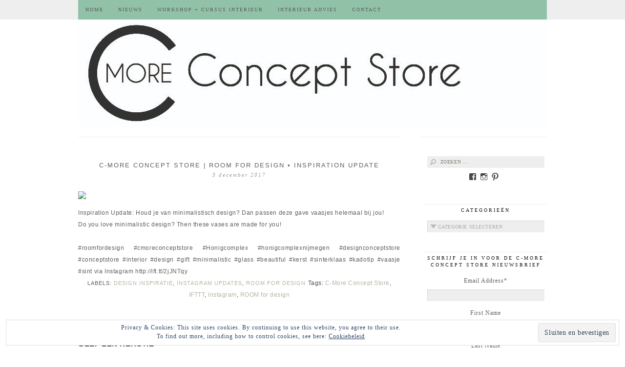

--- FILE ---
content_type: text/html; charset=UTF-8
request_url: https://c-moreconceptstore.nl/2017/12/03/c-more-concept-store-room-for-design-%E2%80%A2-inspiration-update-86/
body_size: 15144
content:
<!DOCTYPE html>
<!--[if IE 7]>
<html class="ie ie7" lang="nl-NL">
<![endif]-->
<!--[if IE 8]>
<html class="ie ie8" lang="nl-NL">
<![endif]-->
<!--[if !(IE 7) | !(IE 8)  ]><!-->
<html lang="nl-NL">
<!--<![endif]-->
<head>
	<meta charset="UTF-8">
	<meta name="viewport" content="width=device-width">
	<title>C-More Concept Store | ROOM for design • Inspiration Update -</title>
	<link rel="profile" href="http://gmpg.org/xfn/11">
	<link rel="shortcut icon" href="https://c-moreconceptstore.nl/wp-content/themes/SereinTheme/images/favicon.png" />
	<link rel="pingback" href="https://c-moreconceptstore.nl/xmlrpc.php">
	<link href='http://fonts.googleapis.com/css?family=Raleway:400,500,600,700,800' rel='stylesheet' type='text/css'>
	<link href='http://fonts.googleapis.com/css?family=Karla:700,400' rel='stylesheet' type='text/css'>
	<link href='http://fonts.googleapis.com/css?family=Montserrat:400,700' rel='stylesheet' type='text/css'>
	<link href='http://fonts.googleapis.com/css?family=Crimson+Text:400,400italic,600,600italic,700,700italic' rel='stylesheet' type='text/css'>
	<link href='http://fonts.googleapis.com/css?family=Poiret+One' rel='stylesheet' type='text/css'>
	<!--[if lt IE 9]>
	<script src="https://c-moreconceptstore.nl/wp-content/themes/SereinTheme/js/html5.js"></script>
	
	<![endif]-->
	
	<script src="http://ajax.googleapis.com/ajax/libs/jquery/1.11.1/jquery.min.js"></script>
	
	<script type="text/javascript"> 
		
		jQuery(document).ready(function() {
    var offset = 220;
    var duration = 500;
    jQuery(window).scroll(function() {
        if (jQuery(this).scrollTop() > offset) {
            jQuery('.back-to-top').fadeIn(duration);
        } else {
            jQuery('.back-to-top').fadeOut(duration);
        }
    });
    
    jQuery('.back-to-top').click(function(event) {
        event.preventDefault();
        jQuery('html, body').animate({scrollTop: 0}, duration);
        return false;
    })
});		
	</script>
	
	<meta name='robots' content='index, follow, max-image-preview:large, max-snippet:-1, max-video-preview:-1' />
<!-- Jetpack Site Verification Tags -->
<meta name="p:domain_verify" content="&lt;meta name=&quot;p:domain_verify&quot; content=&quot;95222edc76ee9687b1f7c0438536be85&quot;/&gt;" />

	<!-- This site is optimized with the Yoast SEO plugin v20.6 - https://yoast.com/wordpress/plugins/seo/ -->
	<link rel="canonical" href="https://c-moreconceptstore.nl/2017/12/03/c-more-concept-store-room-for-design-•-inspiration-update-86/" />
	<meta property="og:locale" content="nl_NL" />
	<meta property="og:type" content="article" />
	<meta property="og:title" content="C-More Concept Store | ROOM for design • Inspiration Update -" />
	<meta property="og:description" content="Inspiration Update: Houd je van minimalistisch design? Dan passen deze gave vaasjes helemaal bij jou! ⠀ Do you love minimalistic design? Then these vases are made for you!⠀ ⠀ #roomfordesign #cmoreconceptstore #Honigcomplex #honigcomplexnijmegen #designconceptstore #conceptstore #interior #design #gift #minimalistic #glass #beautiful #kerst #sinterklaas #kadotip #vaasje #sint via Instagram http://ift.tt/2jJNTqy" />
	<meta property="og:url" content="https://c-moreconceptstore.nl/2017/12/03/c-more-concept-store-room-for-design-•-inspiration-update-86/" />
	<meta property="article:published_time" content="2017-12-03T13:32:31+00:00" />
	<meta property="og:image" content="https://scontent.cdninstagram.com/t51.2885-15/sh0.08/e35/24274085_1529989327083052_2614771219311886336_n.jpg" />
	<meta name="author" content="Iris" />
	<meta name="twitter:card" content="summary_large_image" />
	<meta name="twitter:label1" content="Geschreven door" />
	<meta name="twitter:data1" content="Iris" />
	<script type="application/ld+json" class="yoast-schema-graph">{"@context":"https://schema.org","@graph":[{"@type":"WebPage","@id":"https://c-moreconceptstore.nl/2017/12/03/c-more-concept-store-room-for-design-%e2%80%a2-inspiration-update-86/","url":"https://c-moreconceptstore.nl/2017/12/03/c-more-concept-store-room-for-design-%e2%80%a2-inspiration-update-86/","name":"C-More Concept Store | ROOM for design • Inspiration Update -","isPartOf":{"@id":"https://c-moreconceptstore.nl/#website"},"primaryImageOfPage":{"@id":"https://c-moreconceptstore.nl/2017/12/03/c-more-concept-store-room-for-design-%e2%80%a2-inspiration-update-86/#primaryimage"},"image":{"@id":"https://c-moreconceptstore.nl/2017/12/03/c-more-concept-store-room-for-design-%e2%80%a2-inspiration-update-86/#primaryimage"},"thumbnailUrl":"https://scontent.cdninstagram.com/t51.2885-15/sh0.08/e35/24274085_1529989327083052_2614771219311886336_n.jpg","datePublished":"2017-12-03T13:32:31+00:00","dateModified":"2017-12-03T13:32:31+00:00","author":{"@id":"https://c-moreconceptstore.nl/#/schema/person/4c01a9e909bba07f8f7a7dd393b11600"},"breadcrumb":{"@id":"https://c-moreconceptstore.nl/2017/12/03/c-more-concept-store-room-for-design-%e2%80%a2-inspiration-update-86/#breadcrumb"},"inLanguage":"nl-NL","potentialAction":[{"@type":"ReadAction","target":["https://c-moreconceptstore.nl/2017/12/03/c-more-concept-store-room-for-design-%e2%80%a2-inspiration-update-86/"]}]},{"@type":"ImageObject","inLanguage":"nl-NL","@id":"https://c-moreconceptstore.nl/2017/12/03/c-more-concept-store-room-for-design-%e2%80%a2-inspiration-update-86/#primaryimage","url":"https://scontent.cdninstagram.com/t51.2885-15/sh0.08/e35/24274085_1529989327083052_2614771219311886336_n.jpg","contentUrl":"https://scontent.cdninstagram.com/t51.2885-15/sh0.08/e35/24274085_1529989327083052_2614771219311886336_n.jpg"},{"@type":"BreadcrumbList","@id":"https://c-moreconceptstore.nl/2017/12/03/c-more-concept-store-room-for-design-%e2%80%a2-inspiration-update-86/#breadcrumb","itemListElement":[{"@type":"ListItem","position":1,"name":"Home","item":"https://c-moreconceptstore.nl/"},{"@type":"ListItem","position":2,"name":"Blog","item":"http://c-moreconceptstore.nl/blog/"},{"@type":"ListItem","position":3,"name":"C-More Concept Store | ROOM for design • Inspiration Update"}]},{"@type":"WebSite","@id":"https://c-moreconceptstore.nl/#website","url":"https://c-moreconceptstore.nl/","name":"","description":"Interieur + Design Concept Store","potentialAction":[{"@type":"SearchAction","target":{"@type":"EntryPoint","urlTemplate":"https://c-moreconceptstore.nl/?s={search_term_string}"},"query-input":"required name=search_term_string"}],"inLanguage":"nl-NL"},{"@type":"Person","@id":"https://c-moreconceptstore.nl/#/schema/person/4c01a9e909bba07f8f7a7dd393b11600","name":"Iris","image":{"@type":"ImageObject","inLanguage":"nl-NL","@id":"https://c-moreconceptstore.nl/#/schema/person/image/","url":"https://secure.gravatar.com/avatar/a1f3ed0e201a1e15644b84493cea20927eb02620c76a012317208c5bd251fc85?s=96&d=mm&r=g","contentUrl":"https://secure.gravatar.com/avatar/a1f3ed0e201a1e15644b84493cea20927eb02620c76a012317208c5bd251fc85?s=96&d=mm&r=g","caption":"Iris"},"url":"https://c-moreconceptstore.nl/author/iris/"}]}</script>
	<!-- / Yoast SEO plugin. -->


<link rel='dns-prefetch' href='//secure.gravatar.com' />
<link rel='dns-prefetch' href='//fonts.googleapis.com' />
<link rel='dns-prefetch' href='//v0.wordpress.com' />
<link rel='dns-prefetch' href='//i0.wp.com' />
<link rel='dns-prefetch' href='//jetpack.wordpress.com' />
<link rel='dns-prefetch' href='//s0.wp.com' />
<link rel='dns-prefetch' href='//public-api.wordpress.com' />
<link rel='dns-prefetch' href='//0.gravatar.com' />
<link rel='dns-prefetch' href='//1.gravatar.com' />
<link rel='dns-prefetch' href='//2.gravatar.com' />
<link rel="alternate" type="application/rss+xml" title=" &raquo; feed" href="https://c-moreconceptstore.nl/feed/" />
<link rel="alternate" type="application/rss+xml" title=" &raquo; reacties feed" href="https://c-moreconceptstore.nl/comments/feed/" />
<link rel="alternate" type="application/rss+xml" title=" &raquo; C-More Concept Store | ROOM for design • Inspiration Update reacties feed" href="https://c-moreconceptstore.nl/2017/12/03/c-more-concept-store-room-for-design-%e2%80%a2-inspiration-update-86/feed/" />
<link rel="alternate" title="oEmbed (JSON)" type="application/json+oembed" href="https://c-moreconceptstore.nl/wp-json/oembed/1.0/embed?url=https%3A%2F%2Fc-moreconceptstore.nl%2F2017%2F12%2F03%2Fc-more-concept-store-room-for-design-%25e2%2580%25a2-inspiration-update-86%2F" />
<link rel="alternate" title="oEmbed (XML)" type="text/xml+oembed" href="https://c-moreconceptstore.nl/wp-json/oembed/1.0/embed?url=https%3A%2F%2Fc-moreconceptstore.nl%2F2017%2F12%2F03%2Fc-more-concept-store-room-for-design-%25e2%2580%25a2-inspiration-update-86%2F&#038;format=xml" />
<style id='wp-img-auto-sizes-contain-inline-css' type='text/css'>
img:is([sizes=auto i],[sizes^="auto," i]){contain-intrinsic-size:3000px 1500px}
/*# sourceURL=wp-img-auto-sizes-contain-inline-css */
</style>
<link rel='stylesheet' id='flick-css' href='https://c-moreconceptstore.nl/wp-content/plugins/mailchimp/css/flick/flick.css?ver=6.9' type='text/css' media='all' />
<link rel='stylesheet' id='mailchimpSF_main_css-css' href='https://c-moreconceptstore.nl/?mcsf_action=main_css&#038;ver=6.9' type='text/css' media='all' />
<link rel='stylesheet' id='sbi_styles-css' href='https://c-moreconceptstore.nl/wp-content/plugins/instagram-feed/css/sbi-styles.min.css?ver=6.1.4' type='text/css' media='all' />
<style id='wp-emoji-styles-inline-css' type='text/css'>

	img.wp-smiley, img.emoji {
		display: inline !important;
		border: none !important;
		box-shadow: none !important;
		height: 1em !important;
		width: 1em !important;
		margin: 0 0.07em !important;
		vertical-align: -0.1em !important;
		background: none !important;
		padding: 0 !important;
	}
/*# sourceURL=wp-emoji-styles-inline-css */
</style>
<style id='wp-block-library-inline-css' type='text/css'>
:root{--wp-block-synced-color:#7a00df;--wp-block-synced-color--rgb:122,0,223;--wp-bound-block-color:var(--wp-block-synced-color);--wp-editor-canvas-background:#ddd;--wp-admin-theme-color:#007cba;--wp-admin-theme-color--rgb:0,124,186;--wp-admin-theme-color-darker-10:#006ba1;--wp-admin-theme-color-darker-10--rgb:0,107,160.5;--wp-admin-theme-color-darker-20:#005a87;--wp-admin-theme-color-darker-20--rgb:0,90,135;--wp-admin-border-width-focus:2px}@media (min-resolution:192dpi){:root{--wp-admin-border-width-focus:1.5px}}.wp-element-button{cursor:pointer}:root .has-very-light-gray-background-color{background-color:#eee}:root .has-very-dark-gray-background-color{background-color:#313131}:root .has-very-light-gray-color{color:#eee}:root .has-very-dark-gray-color{color:#313131}:root .has-vivid-green-cyan-to-vivid-cyan-blue-gradient-background{background:linear-gradient(135deg,#00d084,#0693e3)}:root .has-purple-crush-gradient-background{background:linear-gradient(135deg,#34e2e4,#4721fb 50%,#ab1dfe)}:root .has-hazy-dawn-gradient-background{background:linear-gradient(135deg,#faaca8,#dad0ec)}:root .has-subdued-olive-gradient-background{background:linear-gradient(135deg,#fafae1,#67a671)}:root .has-atomic-cream-gradient-background{background:linear-gradient(135deg,#fdd79a,#004a59)}:root .has-nightshade-gradient-background{background:linear-gradient(135deg,#330968,#31cdcf)}:root .has-midnight-gradient-background{background:linear-gradient(135deg,#020381,#2874fc)}:root{--wp--preset--font-size--normal:16px;--wp--preset--font-size--huge:42px}.has-regular-font-size{font-size:1em}.has-larger-font-size{font-size:2.625em}.has-normal-font-size{font-size:var(--wp--preset--font-size--normal)}.has-huge-font-size{font-size:var(--wp--preset--font-size--huge)}.has-text-align-center{text-align:center}.has-text-align-left{text-align:left}.has-text-align-right{text-align:right}.has-fit-text{white-space:nowrap!important}#end-resizable-editor-section{display:none}.aligncenter{clear:both}.items-justified-left{justify-content:flex-start}.items-justified-center{justify-content:center}.items-justified-right{justify-content:flex-end}.items-justified-space-between{justify-content:space-between}.screen-reader-text{border:0;clip-path:inset(50%);height:1px;margin:-1px;overflow:hidden;padding:0;position:absolute;width:1px;word-wrap:normal!important}.screen-reader-text:focus{background-color:#ddd;clip-path:none;color:#444;display:block;font-size:1em;height:auto;left:5px;line-height:normal;padding:15px 23px 14px;text-decoration:none;top:5px;width:auto;z-index:100000}html :where(.has-border-color){border-style:solid}html :where([style*=border-top-color]){border-top-style:solid}html :where([style*=border-right-color]){border-right-style:solid}html :where([style*=border-bottom-color]){border-bottom-style:solid}html :where([style*=border-left-color]){border-left-style:solid}html :where([style*=border-width]){border-style:solid}html :where([style*=border-top-width]){border-top-style:solid}html :where([style*=border-right-width]){border-right-style:solid}html :where([style*=border-bottom-width]){border-bottom-style:solid}html :where([style*=border-left-width]){border-left-style:solid}html :where(img[class*=wp-image-]){height:auto;max-width:100%}:where(figure){margin:0 0 1em}html :where(.is-position-sticky){--wp-admin--admin-bar--position-offset:var(--wp-admin--admin-bar--height,0px)}@media screen and (max-width:600px){html :where(.is-position-sticky){--wp-admin--admin-bar--position-offset:0px}}
.has-text-align-justify{text-align:justify;}

/*# sourceURL=wp-block-library-inline-css */
</style><style id='global-styles-inline-css' type='text/css'>
:root{--wp--preset--aspect-ratio--square: 1;--wp--preset--aspect-ratio--4-3: 4/3;--wp--preset--aspect-ratio--3-4: 3/4;--wp--preset--aspect-ratio--3-2: 3/2;--wp--preset--aspect-ratio--2-3: 2/3;--wp--preset--aspect-ratio--16-9: 16/9;--wp--preset--aspect-ratio--9-16: 9/16;--wp--preset--color--black: #000000;--wp--preset--color--cyan-bluish-gray: #abb8c3;--wp--preset--color--white: #ffffff;--wp--preset--color--pale-pink: #f78da7;--wp--preset--color--vivid-red: #cf2e2e;--wp--preset--color--luminous-vivid-orange: #ff6900;--wp--preset--color--luminous-vivid-amber: #fcb900;--wp--preset--color--light-green-cyan: #7bdcb5;--wp--preset--color--vivid-green-cyan: #00d084;--wp--preset--color--pale-cyan-blue: #8ed1fc;--wp--preset--color--vivid-cyan-blue: #0693e3;--wp--preset--color--vivid-purple: #9b51e0;--wp--preset--gradient--vivid-cyan-blue-to-vivid-purple: linear-gradient(135deg,rgb(6,147,227) 0%,rgb(155,81,224) 100%);--wp--preset--gradient--light-green-cyan-to-vivid-green-cyan: linear-gradient(135deg,rgb(122,220,180) 0%,rgb(0,208,130) 100%);--wp--preset--gradient--luminous-vivid-amber-to-luminous-vivid-orange: linear-gradient(135deg,rgb(252,185,0) 0%,rgb(255,105,0) 100%);--wp--preset--gradient--luminous-vivid-orange-to-vivid-red: linear-gradient(135deg,rgb(255,105,0) 0%,rgb(207,46,46) 100%);--wp--preset--gradient--very-light-gray-to-cyan-bluish-gray: linear-gradient(135deg,rgb(238,238,238) 0%,rgb(169,184,195) 100%);--wp--preset--gradient--cool-to-warm-spectrum: linear-gradient(135deg,rgb(74,234,220) 0%,rgb(151,120,209) 20%,rgb(207,42,186) 40%,rgb(238,44,130) 60%,rgb(251,105,98) 80%,rgb(254,248,76) 100%);--wp--preset--gradient--blush-light-purple: linear-gradient(135deg,rgb(255,206,236) 0%,rgb(152,150,240) 100%);--wp--preset--gradient--blush-bordeaux: linear-gradient(135deg,rgb(254,205,165) 0%,rgb(254,45,45) 50%,rgb(107,0,62) 100%);--wp--preset--gradient--luminous-dusk: linear-gradient(135deg,rgb(255,203,112) 0%,rgb(199,81,192) 50%,rgb(65,88,208) 100%);--wp--preset--gradient--pale-ocean: linear-gradient(135deg,rgb(255,245,203) 0%,rgb(182,227,212) 50%,rgb(51,167,181) 100%);--wp--preset--gradient--electric-grass: linear-gradient(135deg,rgb(202,248,128) 0%,rgb(113,206,126) 100%);--wp--preset--gradient--midnight: linear-gradient(135deg,rgb(2,3,129) 0%,rgb(40,116,252) 100%);--wp--preset--font-size--small: 13px;--wp--preset--font-size--medium: 20px;--wp--preset--font-size--large: 36px;--wp--preset--font-size--x-large: 42px;--wp--preset--spacing--20: 0.44rem;--wp--preset--spacing--30: 0.67rem;--wp--preset--spacing--40: 1rem;--wp--preset--spacing--50: 1.5rem;--wp--preset--spacing--60: 2.25rem;--wp--preset--spacing--70: 3.38rem;--wp--preset--spacing--80: 5.06rem;--wp--preset--shadow--natural: 6px 6px 9px rgba(0, 0, 0, 0.2);--wp--preset--shadow--deep: 12px 12px 50px rgba(0, 0, 0, 0.4);--wp--preset--shadow--sharp: 6px 6px 0px rgba(0, 0, 0, 0.2);--wp--preset--shadow--outlined: 6px 6px 0px -3px rgb(255, 255, 255), 6px 6px rgb(0, 0, 0);--wp--preset--shadow--crisp: 6px 6px 0px rgb(0, 0, 0);}:where(.is-layout-flex){gap: 0.5em;}:where(.is-layout-grid){gap: 0.5em;}body .is-layout-flex{display: flex;}.is-layout-flex{flex-wrap: wrap;align-items: center;}.is-layout-flex > :is(*, div){margin: 0;}body .is-layout-grid{display: grid;}.is-layout-grid > :is(*, div){margin: 0;}:where(.wp-block-columns.is-layout-flex){gap: 2em;}:where(.wp-block-columns.is-layout-grid){gap: 2em;}:where(.wp-block-post-template.is-layout-flex){gap: 1.25em;}:where(.wp-block-post-template.is-layout-grid){gap: 1.25em;}.has-black-color{color: var(--wp--preset--color--black) !important;}.has-cyan-bluish-gray-color{color: var(--wp--preset--color--cyan-bluish-gray) !important;}.has-white-color{color: var(--wp--preset--color--white) !important;}.has-pale-pink-color{color: var(--wp--preset--color--pale-pink) !important;}.has-vivid-red-color{color: var(--wp--preset--color--vivid-red) !important;}.has-luminous-vivid-orange-color{color: var(--wp--preset--color--luminous-vivid-orange) !important;}.has-luminous-vivid-amber-color{color: var(--wp--preset--color--luminous-vivid-amber) !important;}.has-light-green-cyan-color{color: var(--wp--preset--color--light-green-cyan) !important;}.has-vivid-green-cyan-color{color: var(--wp--preset--color--vivid-green-cyan) !important;}.has-pale-cyan-blue-color{color: var(--wp--preset--color--pale-cyan-blue) !important;}.has-vivid-cyan-blue-color{color: var(--wp--preset--color--vivid-cyan-blue) !important;}.has-vivid-purple-color{color: var(--wp--preset--color--vivid-purple) !important;}.has-black-background-color{background-color: var(--wp--preset--color--black) !important;}.has-cyan-bluish-gray-background-color{background-color: var(--wp--preset--color--cyan-bluish-gray) !important;}.has-white-background-color{background-color: var(--wp--preset--color--white) !important;}.has-pale-pink-background-color{background-color: var(--wp--preset--color--pale-pink) !important;}.has-vivid-red-background-color{background-color: var(--wp--preset--color--vivid-red) !important;}.has-luminous-vivid-orange-background-color{background-color: var(--wp--preset--color--luminous-vivid-orange) !important;}.has-luminous-vivid-amber-background-color{background-color: var(--wp--preset--color--luminous-vivid-amber) !important;}.has-light-green-cyan-background-color{background-color: var(--wp--preset--color--light-green-cyan) !important;}.has-vivid-green-cyan-background-color{background-color: var(--wp--preset--color--vivid-green-cyan) !important;}.has-pale-cyan-blue-background-color{background-color: var(--wp--preset--color--pale-cyan-blue) !important;}.has-vivid-cyan-blue-background-color{background-color: var(--wp--preset--color--vivid-cyan-blue) !important;}.has-vivid-purple-background-color{background-color: var(--wp--preset--color--vivid-purple) !important;}.has-black-border-color{border-color: var(--wp--preset--color--black) !important;}.has-cyan-bluish-gray-border-color{border-color: var(--wp--preset--color--cyan-bluish-gray) !important;}.has-white-border-color{border-color: var(--wp--preset--color--white) !important;}.has-pale-pink-border-color{border-color: var(--wp--preset--color--pale-pink) !important;}.has-vivid-red-border-color{border-color: var(--wp--preset--color--vivid-red) !important;}.has-luminous-vivid-orange-border-color{border-color: var(--wp--preset--color--luminous-vivid-orange) !important;}.has-luminous-vivid-amber-border-color{border-color: var(--wp--preset--color--luminous-vivid-amber) !important;}.has-light-green-cyan-border-color{border-color: var(--wp--preset--color--light-green-cyan) !important;}.has-vivid-green-cyan-border-color{border-color: var(--wp--preset--color--vivid-green-cyan) !important;}.has-pale-cyan-blue-border-color{border-color: var(--wp--preset--color--pale-cyan-blue) !important;}.has-vivid-cyan-blue-border-color{border-color: var(--wp--preset--color--vivid-cyan-blue) !important;}.has-vivid-purple-border-color{border-color: var(--wp--preset--color--vivid-purple) !important;}.has-vivid-cyan-blue-to-vivid-purple-gradient-background{background: var(--wp--preset--gradient--vivid-cyan-blue-to-vivid-purple) !important;}.has-light-green-cyan-to-vivid-green-cyan-gradient-background{background: var(--wp--preset--gradient--light-green-cyan-to-vivid-green-cyan) !important;}.has-luminous-vivid-amber-to-luminous-vivid-orange-gradient-background{background: var(--wp--preset--gradient--luminous-vivid-amber-to-luminous-vivid-orange) !important;}.has-luminous-vivid-orange-to-vivid-red-gradient-background{background: var(--wp--preset--gradient--luminous-vivid-orange-to-vivid-red) !important;}.has-very-light-gray-to-cyan-bluish-gray-gradient-background{background: var(--wp--preset--gradient--very-light-gray-to-cyan-bluish-gray) !important;}.has-cool-to-warm-spectrum-gradient-background{background: var(--wp--preset--gradient--cool-to-warm-spectrum) !important;}.has-blush-light-purple-gradient-background{background: var(--wp--preset--gradient--blush-light-purple) !important;}.has-blush-bordeaux-gradient-background{background: var(--wp--preset--gradient--blush-bordeaux) !important;}.has-luminous-dusk-gradient-background{background: var(--wp--preset--gradient--luminous-dusk) !important;}.has-pale-ocean-gradient-background{background: var(--wp--preset--gradient--pale-ocean) !important;}.has-electric-grass-gradient-background{background: var(--wp--preset--gradient--electric-grass) !important;}.has-midnight-gradient-background{background: var(--wp--preset--gradient--midnight) !important;}.has-small-font-size{font-size: var(--wp--preset--font-size--small) !important;}.has-medium-font-size{font-size: var(--wp--preset--font-size--medium) !important;}.has-large-font-size{font-size: var(--wp--preset--font-size--large) !important;}.has-x-large-font-size{font-size: var(--wp--preset--font-size--x-large) !important;}
/*# sourceURL=global-styles-inline-css */
</style>

<style id='classic-theme-styles-inline-css' type='text/css'>
/*! This file is auto-generated */
.wp-block-button__link{color:#fff;background-color:#32373c;border-radius:9999px;box-shadow:none;text-decoration:none;padding:calc(.667em + 2px) calc(1.333em + 2px);font-size:1.125em}.wp-block-file__button{background:#32373c;color:#fff;text-decoration:none}
/*# sourceURL=/wp-includes/css/classic-themes.min.css */
</style>
<link rel='stylesheet' id='twentythirteen-fonts-css' href='//fonts.googleapis.com/css?family=Source+Sans+Pro%3A300%2C400%2C700%2C300italic%2C400italic%2C700italic%7CBitter%3A400%2C700&#038;subset=latin%2Clatin-ext' type='text/css' media='all' />
<link rel='stylesheet' id='genericons-css' href='https://c-moreconceptstore.nl/wp-content/plugins/jetpack/_inc/genericons/genericons/genericons.css?ver=3.1' type='text/css' media='all' />
<link rel='stylesheet' id='twentythirteen-style-css' href='https://c-moreconceptstore.nl/wp-content/themes/SereinTheme/style.css?ver=2013-07-18' type='text/css' media='all' />
<link rel='stylesheet' id='wr-mm-bootstrap3-css' href='http://c-moreconceptstore.nl/wp-content/plugins/wr-megamenu/assets/3rd-party/bs3/bootstrap/css/bootstrap.min.css?ver=3.0.0' type='text/css' media='all' />
<link rel='stylesheet' id='wr-mm-bootstrap3-icomoon-css' href='http://c-moreconceptstore.nl/wp-content/plugins/wr-megamenu/assets/3rd-party/bs3/font-icomoon/css/icomoon.css' type='text/css' media='all' />
<link rel='stylesheet' id='wr-font-awesome-css' href='http://c-moreconceptstore.nl/wp-content/plugins/wr-megamenu/assets/3rd-party/font-awesome/css/font-awesome.min.css?ver=4.3.0' type='text/css' media='all' />
<link rel='stylesheet' id='wr-megamenu-site-css' href='https://c-moreconceptstore.nl/wp-content/plugins/wr-megamenu/assets/css/frontend.css' type='text/css' media='all' />
<link rel='stylesheet' id='jetpack_css-css' href='https://c-moreconceptstore.nl/wp-content/plugins/jetpack/css/jetpack.css?ver=12.1.2' type='text/css' media='all' />
<script type="text/javascript" src="https://c-moreconceptstore.nl/wp-includes/js/jquery/jquery.min.js?ver=3.7.1" id="jquery-core-js"></script>
<script type="text/javascript" src="https://c-moreconceptstore.nl/wp-includes/js/jquery/jquery-migrate.min.js?ver=3.4.1" id="jquery-migrate-js"></script>
<script type="text/javascript" src="https://c-moreconceptstore.nl/wp-content/plugins/mailchimp/js/scrollTo.js?ver=1.5.8" id="jquery_scrollto-js"></script>
<script type="text/javascript" src="https://c-moreconceptstore.nl/wp-includes/js/jquery/jquery.form.min.js?ver=4.3.0" id="jquery-form-js"></script>
<script type="text/javascript" id="mailchimpSF_main_js-js-extra">
/* <![CDATA[ */
var mailchimpSF = {"ajax_url":"https://c-moreconceptstore.nl/"};
//# sourceURL=mailchimpSF_main_js-js-extra
/* ]]> */
</script>
<script type="text/javascript" src="https://c-moreconceptstore.nl/wp-content/plugins/mailchimp/js/mailchimp.js?ver=1.5.8" id="mailchimpSF_main_js-js"></script>
<script type="text/javascript" src="https://c-moreconceptstore.nl/wp-includes/js/jquery/ui/core.min.js?ver=1.13.3" id="jquery-ui-core-js"></script>
<script type="text/javascript" src="https://c-moreconceptstore.nl/wp-content/plugins/mailchimp/js/datepicker.js?ver=6.9" id="datepicker-js"></script>
<link rel="https://api.w.org/" href="https://c-moreconceptstore.nl/wp-json/" /><link rel="alternate" title="JSON" type="application/json" href="https://c-moreconceptstore.nl/wp-json/wp/v2/posts/1817" /><link rel="EditURI" type="application/rsd+xml" title="RSD" href="https://c-moreconceptstore.nl/xmlrpc.php?rsd" />
<meta name="generator" content="WordPress 6.9" />
<link rel='shortlink' href='https://wp.me/p8foDJ-tj' />
<script type="text/javascript">
        jQuery(function($) {
            $('.date-pick').each(function() {
                var format = $(this).data('format') || 'mm/dd/yyyy';
                format = format.replace(/yyyy/i, 'yy');
                $(this).datepicker({
                    autoFocusNextInput: true,
                    constrainInput: false,
                    changeMonth: true,
                    changeYear: true,
                    beforeShow: function(input, inst) { $('#ui-datepicker-div').addClass('show'); },
                    dateFormat: format.toLowerCase(),
                });
            });
            d = new Date();
            $('.birthdate-pick').each(function() {
                var format = $(this).data('format') || 'mm/dd';
                format = format.replace(/yyyy/i, 'yy');
                $(this).datepicker({
                    autoFocusNextInput: true,
                    constrainInput: false,
                    changeMonth: true,
                    changeYear: false,
                    minDate: new Date(d.getFullYear(), 1-1, 1),
                    maxDate: new Date(d.getFullYear(), 12-1, 31),
                    beforeShow: function(input, inst) { $('#ui-datepicker-div').removeClass('show'); },
                    dateFormat: format.toLowerCase(),
                });

            });

        });
    </script>
<style type="text/css">.recentcomments a{display:inline !important;padding:0 !important;margin:0 !important;}</style>	<style type="text/css" id="twentythirteen-header-css">
			.site-header {
			background: url(https://c-moreconceptstore.nl/wp-content/uploads/2019/06/cropped-C-More-concept-store-logo-links-1.jpg) no-repeat scroll top;
			background-size: 100% auto;
		}
			.site-title,
		.site-description {
			position: absolute;
			clip: rect(1px 1px 1px 1px); /* IE7 */
			clip: rect(1px, 1px, 1px, 1px);
		}
		</style>
	<link rel="icon" href="https://i0.wp.com/c-moreconceptstore.nl/wp-content/uploads/2017/01/cropped-C-More-conceptstore-logo-klein.jpeg?fit=32%2C32&#038;ssl=1" sizes="32x32" />
<link rel="icon" href="https://i0.wp.com/c-moreconceptstore.nl/wp-content/uploads/2017/01/cropped-C-More-conceptstore-logo-klein.jpeg?fit=192%2C192&#038;ssl=1" sizes="192x192" />
<link rel="apple-touch-icon" href="https://i0.wp.com/c-moreconceptstore.nl/wp-content/uploads/2017/01/cropped-C-More-conceptstore-logo-klein.jpeg?fit=180%2C180&#038;ssl=1" />
<meta name="msapplication-TileImage" content="https://i0.wp.com/c-moreconceptstore.nl/wp-content/uploads/2017/01/cropped-C-More-conceptstore-logo-klein.jpeg?fit=270%2C270&#038;ssl=1" />


<link rel='stylesheet' id='wr-978-css' href='https://c-moreconceptstore.nl/wp-content/plugins/wr-megamenu/themes/default/default.css?ver=1.0' type='text/css' media='all' />
</head>

<body class="wp-singular post-template-default single single-post postid-1817 single-format-standard wp-theme-SereinTheme single-author sidebar">
		<div id="navbar" class="navbar">
				<nav id="site-navigation" class="navigation main-navigation" role="navigation">
					<h3 class="menu-toggle">Menu</h3>
					<a class="screen-reader-text skip-link" href="#content" title="Skip to content">Skip to content</a>
					<style type="text/css">
.wr-megamenu-container.primary_978 {background: #91c2a7 !important;}.primary_978 .wr-mega-menu > li:hover > a, .primary_978 .wr-mega-menu > li.focus > a {background: #91c2a7 !important;}.primary_978 .wr-mega-menu > li > a > i, .primary_978 .wr-mega-menu .sub-menu a i {display:none !important;}.primary_978 .wr-mega-menu > li > a > i {font-size: 16px !important;}
</style>
<div class="wr-megamenu-container jsn-bootstrap3 primary_978"><ul id="wr-megamenu-menu-149" class="wr-mega-menu nav-menu"><li  class="menu-item menu-item-type-post_type menu-item-object-page menu-item-home wr-megamenu-item level-0 menu-default" ><a href="https://c-moreconceptstore.nl/" class="menu-item-link"><span class="menu_title">Home</span></a></li><li  class="menu-item menu-item-type-post_type menu-item-object-page current_page_parent wr-megamenu-item level-0 menu-default" ><a href="https://c-moreconceptstore.nl/blog/" class="menu-item-link"><span class="menu_title">Nieuws</span></a></li><li  class="menu-item menu-item-type-post_type menu-item-object-page wr-megamenu-item level-0 menu-default" ><a href="https://c-moreconceptstore.nl/workshop-cursus-interieur/" class="menu-item-link"><span class="menu_title">workshop + cursus interieur</span></a></li><li  class="menu-item menu-item-type-post_type menu-item-object-page wr-megamenu-item level-0 menu-default" ><a href="https://c-moreconceptstore.nl/interieur-advies/" class="menu-item-link"><span class="menu_title">Interieur advies</span></a></li><li  class="menu-item menu-item-type-post_type menu-item-object-page menu-item-has-children menu-parent-item wr-megamenu-item level-0 menu-default" ><a href="https://c-moreconceptstore.nl/contact/" class="menu-item-link"><span class="menu_title">Contact</span></a><ul class="sub-menu sub-menu-1" ><li  class="menu-item menu-item-type-post_type menu-item-object-page wr-megamenu-item level-1" ><a href="https://c-moreconceptstore.nl/adres-openingstijden/" class="menu-item-link"><span class="menu_title">Adres + openingstijden</span></a></li><li  class="menu-item menu-item-type-taxonomy menu-item-object-category wr-megamenu-item level-1" ><a href="https://c-moreconceptstore.nl/category/in-de-media/" class="menu-item-link"><span class="menu_title">In de media</span></a></li><li  class="menu-item menu-item-type-post_type menu-item-object-page wr-megamenu-item level-1" ><a href="https://c-moreconceptstore.nl/privacy-statement-c-more-concept-store/" class="menu-item-link"><span class="menu_title">Privacy statement C-More Concept Store</span></a></li></ul></li></ul></div>			
				</nav><!-- #site-navigation -->
		</div><!-- #navbar -->
		
		
<div id="page" class="hfeed site">	
		
		<header id="masthead" class="site-header" role="banner">
			<a class="home-link" href="https://c-moreconceptstore.nl/" title="" rel="home">
				<h1 class="site-title"></h1>
			</a>

			
		</header><!-- #masthead -->


			
		<div id="main" class="site-main">

	<div id="primary" class="content-area">
		<div id="content" class="site-content" role="main">

						
				
<article id="post-1817" class="post-1817 post type-post status-publish format-standard hentry category-design-inspiratie category-instagram-updates category-room-for-design tag-c-more-concept-store tag-ifttt tag-instagram tag-room-for-design">
	<header class="entry-header">
	<div class="entry-header-title">
		
				<h1 class="entry-title">C-More Concept Store | ROOM for design • Inspiration Update</h1>
		
		<div class="entry-meta-date">
			<span class="fecha"><time class="entry-date" datetime="2017-12-03T14:32:31+01:00">3 december 2017</time></span>			
		</div><!-- .entry-meta -->
	</div>
		
		
	</header><!-- .entry-header -->

		<div class="entry-content">
		<div><img src='https://scontent.cdninstagram.com/t51.2885-15/sh0.08/e35/24274085_1529989327083052_2614771219311886336_n.jpg' style='max-width:600px;' /></p>
<div>Inspiration Update: Houd je van minimalistisch design? Dan passen deze gave vaasjes helemaal bij jou! ⠀<br />
Do you love minimalistic design? Then these vases are made for you!⠀<br />
⠀<br />
#roomfordesign #cmoreconceptstore #Honigcomplex #honigcomplexnijmegen #designconceptstore #conceptstore #interior #design #gift #minimalistic #glass #beautiful #kerst #sinterklaas #kadotip #vaasje #sint via Instagram http://ift.tt/2jJNTqy</div>
</div>
			</div><!-- .entry-content -->
	
	<footer class="entry-meta">
	
						
			
			<div class="entry-labels">
			<span class="categories-links">Labels: <a href="https://c-moreconceptstore.nl/category/design-inspiratie/" rel="category tag">Design Inspiratie</a>, <a href="https://c-moreconceptstore.nl/category/instagram-updates/" rel="category tag">Instagram Updates</a>, <a href="https://c-moreconceptstore.nl/category/room-for-design/" rel="category tag">ROOM for Design</a></span><span class="tags-links">Tags: <a href="https://c-moreconceptstore.nl/tag/c-more-concept-store/" rel="tag">C-More Concept Store</a>, <a href="https://c-moreconceptstore.nl/tag/ifttt/" rel="tag">IFTTT</a>, <a href="https://c-moreconceptstore.nl/tag/instagram/" rel="tag">Instagram</a>, <a href="https://c-moreconceptstore.nl/tag/room-for-design/" rel="tag">ROOM for design</a></span>			</div>
			
			<div class="entry-share">
							</div>

			
			<div class="entry-edit">
							</div><!-- .edit link -->
		
			<div class=".post-spacer">
			</div>
		
	</footer><!-- .entry-meta -->

	</article><!-- #post -->
	
	
	
	

				
<div id="comments" class="comments-area">

	
	
		<div id="respond" class="comment-respond">
							<h3 id="reply-title" class="comment-reply-title">Geef een reactie					<small><a rel="nofollow" id="cancel-comment-reply-link" href="/2017/12/03/c-more-concept-store-room-for-design-%E2%80%A2-inspiration-update-86/#respond" style="display:none;">Reactie annuleren</a></small>
				</h3>
						<form id="commentform" class="comment-form">
				<iframe
					title="Reactieformulier"
					src="https://jetpack.wordpress.com/jetpack-comment/?blogid=121880327&#038;postid=1817&#038;comment_registration=0&#038;require_name_email=1&#038;stc_enabled=0&#038;stb_enabled=0&#038;show_avatars=1&#038;avatar_default=mystery&#038;greeting=Geef+een+reactie&#038;jetpack_comments_nonce=8b4b7eff96&#038;greeting_reply=Laat+een+reactie+achter+bij+%25s&#038;color_scheme=light&#038;lang=nl_NL&#038;jetpack_version=12.1.2&#038;show_cookie_consent=10&#038;has_cookie_consent=0&#038;token_key=%3Bnormal%3B&#038;sig=5f1abb35d8948dad06d03879b30f22b2b56fde9a#parent=https%3A%2F%2Fc-moreconceptstore.nl%2F2017%2F12%2F03%2Fc-more-concept-store-room-for-design-%25E2%2580%25A2-inspiration-update-86%2F"
											name="jetpack_remote_comment"
						style="width:100%; height: 430px; border:0;"
										class="jetpack_remote_comment"
					id="jetpack_remote_comment"
					sandbox="allow-same-origin allow-top-navigation allow-scripts allow-forms allow-popups"
				>
									</iframe>
									<!--[if !IE]><!-->
					<script>
						document.addEventListener('DOMContentLoaded', function () {
							var commentForms = document.getElementsByClassName('jetpack_remote_comment');
							for (var i = 0; i < commentForms.length; i++) {
								commentForms[i].allowTransparency = false;
								commentForms[i].scrolling = 'no';
							}
						});
					</script>
					<!--<![endif]-->
							</form>
		</div>

		
		<input type="hidden" name="comment_parent" id="comment_parent" value="" />

		
</div><!-- #comments -->

						

		</div><!-- #content -->
	</div><!-- #primary -->

	<div id="tertiary" class="sidebar-container" role="complementary">
		<div class="sidebar-inner">
			<div class="widget-area">
						
				<aside id="search-2" class="widget widget_search"><form role="search" method="get" class="search-form" action="https://c-moreconceptstore.nl/">
				<label>
					<span class="screen-reader-text">Zoeken naar:</span>
					<input type="search" class="search-field" placeholder="Zoeken &hellip;" value="" name="s" />
				</label>
				<input type="submit" class="search-submit" value="Zoeken" />
			</form></aside><aside id="wpcom_social_media_icons_widget-3" class="widget widget_wpcom_social_media_icons_widget"><ul><li><a href="https://www.facebook.com/CMoreConceptStore/" class="genericon genericon-facebook" target="_blank"><span class="screen-reader-text">Bekijk het profiel van CMoreConceptStore op Facebook</span></a></li><li><a href="https://www.instagram.com/cmoreconceptstore/" class="genericon genericon-instagram" target="_blank"><span class="screen-reader-text">Bekijk het profiel van cmoreconceptstore op Instagram</span></a></li><li><a href="https://www.pinterest.com/cmoreconcept/" class="genericon genericon-pinterest" target="_blank"><span class="screen-reader-text">Bekijk het profiel van cmoreconcept op Pinterest</span></a></li></ul></aside><aside id="categories-2" class="widget widget_categories"><h3 class="widget-title">Categorieën</h3><form action="https://c-moreconceptstore.nl" method="get"><label class="screen-reader-text" for="cat">Categorieën</label><select  name='cat' id='cat' class='postform'>
	<option value='-1'>Categorie selecteren</option>
	<option class="level-0" value="50">Badkamer</option>
	<option class="level-0" value="3">C-More Concept Store update</option>
	<option class="level-0" value="82">Design Inspiratie</option>
	<option class="level-0" value="159">Eetkamer</option>
	<option class="level-0" value="48">Elektronica</option>
	<option class="level-0" value="27">Fashion</option>
	<option class="level-0" value="170">Fashion Accessoires</option>
	<option class="level-0" value="42">Food</option>
	<option class="level-0" value="173">In de media</option>
	<option class="level-0" value="193">In the Moment</option>
	<option class="level-0" value="20">Instagram Updates</option>
	<option class="level-0" value="168">Keramiek</option>
	<option class="level-0" value="49">Keuken</option>
	<option class="level-0" value="154">Kids</option>
	<option class="level-0" value="156">Kinderkleding</option>
	<option class="level-0" value="155">Kindermeubels</option>
	<option class="level-0" value="158">Kleding</option>
	<option class="level-0" value="175">Koken + tafelen</option>
	<option class="level-0" value="169">Kussens</option>
	<option class="level-0" value="43">Lifestyle + Kado</option>
	<option class="level-0" value="39">Made in Nijmegen</option>
	<option class="level-0" value="180">Ontwerpers A t/m C</option>
	<option class="level-0" value="181">Ontwerpers D t/m G</option>
	<option class="level-0" value="182">Ontwerpers H t/m J</option>
	<option class="level-0" value="183">Ontwerpers K t/m M</option>
	<option class="level-0" value="184">Ontwerpers N t/m P</option>
	<option class="level-0" value="185">Ontwerpers Q t/m S</option>
	<option class="level-0" value="186">Ontwerpers T t/m W</option>
	<option class="level-0" value="187">Ontwerpers X t/m Z</option>
	<option class="level-0" value="163">Planten + Bloemen</option>
	<option class="level-0" value="81">ROOM for Design</option>
	<option class="level-0" value="62">Sale</option>
	<option class="level-0" value="189">SALE FEST AMSTERDAM</option>
	<option class="level-0" value="190">SALE HUBSCH</option>
	<option class="level-0" value="25">Sieraden</option>
	<option class="level-0" value="152">Slaapkamer</option>
	<option class="level-0" value="40">Stationary</option>
	<option class="level-0" value="23">Textiel</option>
	<option class="level-0" value="41">Tuin</option>
	<option class="level-0" value="30">Verlichting</option>
	<option class="level-0" value="55">Wanddecoratie</option>
	<option class="level-0" value="38">Wellness</option>
	<option class="level-0" value="150">Wonen</option>
	<option class="level-0" value="29">Woon Accessoires</option>
	<option class="level-0" value="151">Woonkamer</option>
	<option class="level-0" value="174">Workshops</option>
</select>
</form><script type="text/javascript">
/* <![CDATA[ */

( ( dropdownId ) => {
	const dropdown = document.getElementById( dropdownId );
	function onSelectChange() {
		setTimeout( () => {
			if ( 'escape' === dropdown.dataset.lastkey ) {
				return;
			}
			if ( dropdown.value && parseInt( dropdown.value ) > 0 && dropdown instanceof HTMLSelectElement ) {
				dropdown.parentElement.submit();
			}
		}, 250 );
	}
	function onKeyUp( event ) {
		if ( 'Escape' === event.key ) {
			dropdown.dataset.lastkey = 'escape';
		} else {
			delete dropdown.dataset.lastkey;
		}
	}
	function onClick() {
		delete dropdown.dataset.lastkey;
	}
	dropdown.addEventListener( 'keyup', onKeyUp );
	dropdown.addEventListener( 'click', onClick );
	dropdown.addEventListener( 'change', onSelectChange );
})( "cat" );

//# sourceURL=WP_Widget_Categories%3A%3Awidget
/* ]]> */
</script>
</aside><aside id="mailchimpsf_widget-2" class="widget widget_mailchimpsf_widget"><h3 class="widget-title">schrijf je in voor de    C-More Concept Store nieuwsbrief</h3>	<style>
		.widget_mailchimpsf_widget .widget-title {
		line-height: 1.4em;
		margin-bottom: 0.75em;
	}
	#mc_subheader {
		line-height: 1.25em;
		margin-bottom: 18px;
	}
	.mc_merge_var {
		margin-bottom: 1.0em;
	}
	.mc_var_label,
	.mc_interest_label {
		display: block;
		margin-bottom: 0.5em;
	}
	.mc_input {
		-moz-box-sizing: border-box;
		-webkit-box-sizing: border-box;
		box-sizing: border-box;
		width: 100%;
	}
	.mc_input.mc_phone {
		width: auto;
	}
	select.mc_select {
		margin-top: 0.5em;
		width: 100%;
	}
	.mc_address_label {
		margin-top: 1.0em;
		margin-bottom: 0.5em;
		display: block;
	}
	.mc_address_label ~ select {
		width: 100%;		
	}
	.mc_list li {
		list-style: none;
		background: none !important;
	}
	.mc_interests_header {
		margin-top: 1.0em;
		margin-bottom: 0.5em;
	}
	.mc_interest label,
	.mc_interest input {
		margin-bottom: 0.4em;
	}
	#mc_signup_submit {
		margin-top: 1.5em;
		width: 80%;
	}
	#mc_unsub_link a {
		font-size: 0.75em;
	}
	#mc_unsub_link {
		margin-top: 1.0em;
	}
	.mc_header_address,
	.mc_email_format {
		display: block;
		font-weight: bold;
		margin-top: 1.0em;
		margin-bottom: 0.5em;
	}
	.mc_email_options {
		margin-top: 0.5em;
	}
	.mc_email_type {
		padding-left: 4px;
	}
	</style>
	
<div id="mc_signup">
	<form method="post" action="#mc_signup" id="mc_signup_form">
		<input type="hidden" id="mc_submit_type" name="mc_submit_type" value="html" />
		<input type="hidden" name="mcsf_action" value="mc_submit_signup_form" />
		<input type="hidden" id="_mc_submit_signup_form_nonce" name="_mc_submit_signup_form_nonce" value="3ed96dc684" />		
		
	<div class="mc_form_inside">
		
		<div class="updated" id="mc_message">
					</div><!-- /mc_message -->

		
<div class="mc_merge_var">
		<label for="mc_mv_EMAIL" class="mc_var_label mc_header mc_header_email">Email Address<span class="mc_required">*</span></label>
	<input type="text" size="18" placeholder="" name="mc_mv_EMAIL" id="mc_mv_EMAIL" class="mc_input"/>
</div><!-- /mc_merge_var -->
<div class="mc_merge_var">
		<label for="mc_mv_FNAME" class="mc_var_label mc_header mc_header_text">First Name</label>
	<input type="text" size="18" placeholder="" name="mc_mv_FNAME" id="mc_mv_FNAME" class="mc_input"/>
</div><!-- /mc_merge_var -->
<div class="mc_merge_var">
		<label for="mc_mv_LNAME" class="mc_var_label mc_header mc_header_text">Last Name</label>
	<input type="text" size="18" placeholder="" name="mc_mv_LNAME" id="mc_mv_LNAME" class="mc_input"/>
</div><!-- /mc_merge_var -->			<div id="mc-indicates-required">
				* = verplicht veld			</div><!-- /mc-indicates-required -->
			
		<div class="mc_signup_submit">
			<input type="submit" name="mc_signup_submit" id="mc_signup_submit" value="Inschrijven" class="button" />
		</div><!-- /mc_signup_submit -->
	
	
					<br/>
			<div id="mc_display_rewards" align="center">
				door <a href="http://www.mailchimp.com/affiliates/?aid=d23b3bad425ea3ace9f85bee2&#038;afl=1">MailChimp</a>!
			</div><!-- /mc_display_rewards -->
					
	</div><!-- /mc_form_inside -->
	</form><!-- /mc_signup_form -->
</div><!-- /mc_signup_container -->
	</aside><aside id="text-3" class="widget widget_text">			<div class="textwidget"><meta name="p:domain_verify" content="95222edc76ee9687b1f7c0438536be85"/></div>
		</aside><aside id="eu_cookie_law_widget-2" class="widget widget_eu_cookie_law_widget">
<div
	class="hide-on-button"
	data-hide-timeout="30"
	data-consent-expiration="180"
	id="eu-cookie-law"
>
	<form method="post">
		<input type="submit" value="Sluiten en bevestigen" class="accept" />
	</form>

	Privacy &amp; Cookies: This site uses cookies. By continuing to use this website, you agree to their use. <br />
To find out more, including how to control cookies, see here:
		<a href="https://automattic.com/cookies/" rel="nofollow">
		Cookiebeleid	</a>
</div>
</aside><aside id="search-2" class="widget widget_search"><form role="search" method="get" class="search-form" action="https://c-moreconceptstore.nl/">
				<label>
					<span class="screen-reader-text">Zoeken naar:</span>
					<input type="search" class="search-field" placeholder="Zoeken &hellip;" value="" name="s" />
				</label>
				<input type="submit" class="search-submit" value="Zoeken" />
			</form></aside>
		<aside id="recent-posts-2" class="widget widget_recent_entries">
		<h3 class="widget-title">Recente berichten</h3>
		<ul>
											<li>
					<a href="https://c-moreconceptstore.nl/2020/02/11/c-more-concept-store-room-for-design-inspiration-update-368/">C-More Concept Store | ROOM for design • Inspiration Update</a>
									</li>
											<li>
					<a href="https://c-moreconceptstore.nl/2020/02/04/c-more-concept-store-room-for-design-inspiration-update-367/">C-More Concept Store | ROOM for design • Inspiration Update</a>
									</li>
											<li>
					<a href="https://c-moreconceptstore.nl/2019/11/15/c-more-concept-store-room-for-design-inspiration-update-366/">C-More Concept Store | ROOM for design • Inspiration Update</a>
									</li>
											<li>
					<a href="https://c-moreconceptstore.nl/2019/10/04/wow-wat-een-waanzinnig-mooie-tijd-hebben-we-gehad-met-onze-concept-store-op-het-honigcomplex-in-nijmegen-zo-trots-dat-we-dit-hebben-neer-gezet-een-prachtig-platform-voor-ontwerpers-op-een-super-moo-2/">WOW!</a>
									</li>
											<li>
					<a href="https://c-moreconceptstore.nl/2019/09/15/c-more-concept-store-room-for-design-%e2%80%a2-inspiration-update-365/">C-More Concept Store | ROOM for design • Inspiration Update</a>
									</li>
					</ul>

		</aside><aside id="recent-comments-2" class="widget widget_recent_comments"><h3 class="widget-title">Recente reacties</h3><ul id="recentcomments"><li class="recentcomments"><span class="comment-author-link">Iris + Ynske</span> op <a href="https://c-moreconceptstore.nl/2017/03/24/c-more-concept-store-instagram-update-37/#comment-9">C-More Concept Store Instagram Update</a></li><li class="recentcomments"><span class="comment-author-link">MM Arts</span> op <a href="https://c-moreconceptstore.nl/2017/03/24/c-more-concept-store-instagram-update-37/#comment-8">C-More Concept Store Instagram Update</a></li><li class="recentcomments"><span class="comment-author-link"><a target="_blank" href="http://www.blogssom.com/c-more-concept-store-room-for-design-2/" class="url" rel="ugc external nofollow">C-More Concept Store | Room for design - Bloggsom</a></span> op <a href="https://c-moreconceptstore.nl/2017/08/20/c-more-concept-store-room-for-design-%e2%80%a2-inspiration-update-22/#comment-7">C-More Concept Store | ROOM for design • Inspiration Update</a></li><li class="recentcomments"><span class="comment-author-link">Iris + Ynske</span> op <a href="https://c-moreconceptstore.nl/2017/08/12/c-more-concept-store-room-for-design-%e2%80%a2-inspiration-update-14/#comment-6">C-More Concept Store | ROOM for design • Inspiration Update</a></li><li class="recentcomments"><span class="comment-author-link">Iris + Ynske</span> op <a href="https://c-moreconceptstore.nl/2017/08/12/c-more-concept-store-room-for-design-%e2%80%a2-inspiration-update-14/#comment-5">C-More Concept Store | ROOM for design • Inspiration Update</a></li></ul></aside><aside id="categories-2" class="widget widget_categories"><h3 class="widget-title">Categorieën</h3><form action="https://c-moreconceptstore.nl" method="get"><label class="screen-reader-text" for="categories-dropdown-2">Categorieën</label><select  name='cat' id='categories-dropdown-2' class='postform'>
	<option value='-1'>Categorie selecteren</option>
	<option class="level-0" value="50">Badkamer</option>
	<option class="level-0" value="3">C-More Concept Store update</option>
	<option class="level-0" value="82">Design Inspiratie</option>
	<option class="level-0" value="159">Eetkamer</option>
	<option class="level-0" value="48">Elektronica</option>
	<option class="level-0" value="27">Fashion</option>
	<option class="level-0" value="170">Fashion Accessoires</option>
	<option class="level-0" value="42">Food</option>
	<option class="level-0" value="173">In de media</option>
	<option class="level-0" value="193">In the Moment</option>
	<option class="level-0" value="20">Instagram Updates</option>
	<option class="level-0" value="168">Keramiek</option>
	<option class="level-0" value="49">Keuken</option>
	<option class="level-0" value="154">Kids</option>
	<option class="level-0" value="156">Kinderkleding</option>
	<option class="level-0" value="155">Kindermeubels</option>
	<option class="level-0" value="158">Kleding</option>
	<option class="level-0" value="175">Koken + tafelen</option>
	<option class="level-0" value="169">Kussens</option>
	<option class="level-0" value="43">Lifestyle + Kado</option>
	<option class="level-0" value="39">Made in Nijmegen</option>
	<option class="level-0" value="180">Ontwerpers A t/m C</option>
	<option class="level-0" value="181">Ontwerpers D t/m G</option>
	<option class="level-0" value="182">Ontwerpers H t/m J</option>
	<option class="level-0" value="183">Ontwerpers K t/m M</option>
	<option class="level-0" value="184">Ontwerpers N t/m P</option>
	<option class="level-0" value="185">Ontwerpers Q t/m S</option>
	<option class="level-0" value="186">Ontwerpers T t/m W</option>
	<option class="level-0" value="187">Ontwerpers X t/m Z</option>
	<option class="level-0" value="163">Planten + Bloemen</option>
	<option class="level-0" value="81">ROOM for Design</option>
	<option class="level-0" value="62">Sale</option>
	<option class="level-0" value="189">SALE FEST AMSTERDAM</option>
	<option class="level-0" value="190">SALE HUBSCH</option>
	<option class="level-0" value="25">Sieraden</option>
	<option class="level-0" value="152">Slaapkamer</option>
	<option class="level-0" value="40">Stationary</option>
	<option class="level-0" value="23">Textiel</option>
	<option class="level-0" value="41">Tuin</option>
	<option class="level-0" value="30">Verlichting</option>
	<option class="level-0" value="55">Wanddecoratie</option>
	<option class="level-0" value="38">Wellness</option>
	<option class="level-0" value="150">Wonen</option>
	<option class="level-0" value="29">Woon Accessoires</option>
	<option class="level-0" value="151">Woonkamer</option>
	<option class="level-0" value="174">Workshops</option>
</select>
</form><script type="text/javascript">
/* <![CDATA[ */

( ( dropdownId ) => {
	const dropdown = document.getElementById( dropdownId );
	function onSelectChange() {
		setTimeout( () => {
			if ( 'escape' === dropdown.dataset.lastkey ) {
				return;
			}
			if ( dropdown.value && parseInt( dropdown.value ) > 0 && dropdown instanceof HTMLSelectElement ) {
				dropdown.parentElement.submit();
			}
		}, 250 );
	}
	function onKeyUp( event ) {
		if ( 'Escape' === event.key ) {
			dropdown.dataset.lastkey = 'escape';
		} else {
			delete dropdown.dataset.lastkey;
		}
	}
	function onClick() {
		delete dropdown.dataset.lastkey;
	}
	dropdown.addEventListener( 'keyup', onKeyUp );
	dropdown.addEventListener( 'click', onClick );
	dropdown.addEventListener( 'change', onSelectChange );
})( "categories-dropdown-2" );

//# sourceURL=WP_Widget_Categories%3A%3Awidget
/* ]]> */
</script>
</aside><aside id="text-3" class="widget widget_text">			<div class="textwidget"><meta name="p:domain_verify" content="95222edc76ee9687b1f7c0438536be85"/></div>
		</aside>			</div><!-- .widget-area -->
		</div><!-- .sidebar-inner -->
	</div><!-- #tertiary -->

		</div><!-- #main -->
		</div><!-- #page -->
		
		 <a href="#" class="back-to-top">Back to Top</a>
				
		<footer class="colophon" class="site-footer" role="contentinfo">
	
	<div id="footer_sidebar" class="sidebar-container" role="complementary">
		<div class="widget-area">
					<div id="first_footer"><aside id="text-5" class="widget widget_text"><h3 class="widget-title">Volg ons op Instagram: @cmoreconceptstore</h3>			<div class="textwidget"><!-- SnapWidget -->
<iframe src="https://snapwidget.com/embed/337979" class="snapwidget-widget" allowTransparency="true" frameborder="0" scrolling="no" style="border:none; overflow:hidden; width:100%; height:125px"></iframe></div>
		</aside><aside id="widget_contact_info-4" class="widget widget_contact_info"><h3 class="widget-title">C-MORE CONCEPT STORE IS GESTOPT!</h3><div itemscope itemtype="http://schema.org/LocalBusiness"><div class="confit-email"><a href="mailto:conceptstore@c-more.nl">conceptstore@c-more.nl</a></div><div class="confit-hours" itemprop="openingHours">vanaf september 2019 IS<br/>C-MORE CONCEPT STORE GESTOPT! </div></div></aside><aside id="text-6" class="widget widget_text"><h3 class="widget-title">privacy statement C-More Concept Store</h3>			<div class="textwidget"><p><a href="http://c-moreconceptstore.nl/privacy-statement-c-more-concept-store/" target="_blank" rel="noopener">privacy statement C-More Concept Store</a></p>
</div>
		</aside></div>
				
		
		</div><!-- .widget-area -->
	
	</div><!-- #secondary -->

			
			<div id="footer" role="contentinfo">
					<div class="colophon-blog">

							 &copy; 2026 All Rights Reserved

					</div><!-- #colophon -->
	
			<div class="colophon">

		Designed by <a href="https://www.etsy.com/shop/LightMorangoShop?ref=si_shop" target="blank" >Light Morango</a>

			</div><!-- #colophon -->
	
	</div><!-- #footer -->
		</footer>
	

	<script type="speculationrules">
{"prefetch":[{"source":"document","where":{"and":[{"href_matches":"/*"},{"not":{"href_matches":["/wp-*.php","/wp-admin/*","/wp-content/uploads/*","/wp-content/*","/wp-content/plugins/*","/wp-content/themes/SereinTheme/*","/*\\?(.+)"]}},{"not":{"selector_matches":"a[rel~=\"nofollow\"]"}},{"not":{"selector_matches":".no-prefetch, .no-prefetch a"}}]},"eagerness":"conservative"}]}
</script>
<!-- Instagram Feed JS -->
<script type="text/javascript">
var sbiajaxurl = "https://c-moreconceptstore.nl/wp-admin/admin-ajax.php";
</script>
<script type="text/javascript" src="https://c-moreconceptstore.nl/wp-content/plugins/jetpack/_inc/build/photon/photon.min.js?ver=20191001" id="jetpack-photon-js"></script>
<script type="text/javascript" src="https://c-moreconceptstore.nl/wp-includes/js/comment-reply.min.js?ver=6.9" id="comment-reply-js" async="async" data-wp-strategy="async" fetchpriority="low"></script>
<script type="text/javascript" src="https://c-moreconceptstore.nl/wp-content/themes/SereinTheme/js/functions.js?ver=2013-07-18" id="twentythirteen-script-js"></script>
<script type="text/javascript" src="https://c-moreconceptstore.nl/wp-content/plugins/jetpack/_inc/build/widgets/eu-cookie-law/eu-cookie-law.min.js?ver=20180522" id="eu-cookie-law-script-js"></script>
<script type="text/javascript" src="http://c-moreconceptstore.nl/wp-content/plugins/wr-megamenu/assets/3rd-party/bs3/bootstrap/js/bootstrap_frontend.min.js?ver=3.0.2" id="wr-bootstrap3-frontend-js"></script>
<script type="text/javascript" src="https://c-moreconceptstore.nl/wp-content/plugins/wr-megamenu/assets/js/frontend.js" id="wr-megamenu-site-js"></script>
<script id="wp-emoji-settings" type="application/json">
{"baseUrl":"https://s.w.org/images/core/emoji/17.0.2/72x72/","ext":".png","svgUrl":"https://s.w.org/images/core/emoji/17.0.2/svg/","svgExt":".svg","source":{"concatemoji":"https://c-moreconceptstore.nl/wp-includes/js/wp-emoji-release.min.js?ver=6.9"}}
</script>
<script type="module">
/* <![CDATA[ */
/*! This file is auto-generated */
const a=JSON.parse(document.getElementById("wp-emoji-settings").textContent),o=(window._wpemojiSettings=a,"wpEmojiSettingsSupports"),s=["flag","emoji"];function i(e){try{var t={supportTests:e,timestamp:(new Date).valueOf()};sessionStorage.setItem(o,JSON.stringify(t))}catch(e){}}function c(e,t,n){e.clearRect(0,0,e.canvas.width,e.canvas.height),e.fillText(t,0,0);t=new Uint32Array(e.getImageData(0,0,e.canvas.width,e.canvas.height).data);e.clearRect(0,0,e.canvas.width,e.canvas.height),e.fillText(n,0,0);const a=new Uint32Array(e.getImageData(0,0,e.canvas.width,e.canvas.height).data);return t.every((e,t)=>e===a[t])}function p(e,t){e.clearRect(0,0,e.canvas.width,e.canvas.height),e.fillText(t,0,0);var n=e.getImageData(16,16,1,1);for(let e=0;e<n.data.length;e++)if(0!==n.data[e])return!1;return!0}function u(e,t,n,a){switch(t){case"flag":return n(e,"\ud83c\udff3\ufe0f\u200d\u26a7\ufe0f","\ud83c\udff3\ufe0f\u200b\u26a7\ufe0f")?!1:!n(e,"\ud83c\udde8\ud83c\uddf6","\ud83c\udde8\u200b\ud83c\uddf6")&&!n(e,"\ud83c\udff4\udb40\udc67\udb40\udc62\udb40\udc65\udb40\udc6e\udb40\udc67\udb40\udc7f","\ud83c\udff4\u200b\udb40\udc67\u200b\udb40\udc62\u200b\udb40\udc65\u200b\udb40\udc6e\u200b\udb40\udc67\u200b\udb40\udc7f");case"emoji":return!a(e,"\ud83e\u1fac8")}return!1}function f(e,t,n,a){let r;const o=(r="undefined"!=typeof WorkerGlobalScope&&self instanceof WorkerGlobalScope?new OffscreenCanvas(300,150):document.createElement("canvas")).getContext("2d",{willReadFrequently:!0}),s=(o.textBaseline="top",o.font="600 32px Arial",{});return e.forEach(e=>{s[e]=t(o,e,n,a)}),s}function r(e){var t=document.createElement("script");t.src=e,t.defer=!0,document.head.appendChild(t)}a.supports={everything:!0,everythingExceptFlag:!0},new Promise(t=>{let n=function(){try{var e=JSON.parse(sessionStorage.getItem(o));if("object"==typeof e&&"number"==typeof e.timestamp&&(new Date).valueOf()<e.timestamp+604800&&"object"==typeof e.supportTests)return e.supportTests}catch(e){}return null}();if(!n){if("undefined"!=typeof Worker&&"undefined"!=typeof OffscreenCanvas&&"undefined"!=typeof URL&&URL.createObjectURL&&"undefined"!=typeof Blob)try{var e="postMessage("+f.toString()+"("+[JSON.stringify(s),u.toString(),c.toString(),p.toString()].join(",")+"));",a=new Blob([e],{type:"text/javascript"});const r=new Worker(URL.createObjectURL(a),{name:"wpTestEmojiSupports"});return void(r.onmessage=e=>{i(n=e.data),r.terminate(),t(n)})}catch(e){}i(n=f(s,u,c,p))}t(n)}).then(e=>{for(const n in e)a.supports[n]=e[n],a.supports.everything=a.supports.everything&&a.supports[n],"flag"!==n&&(a.supports.everythingExceptFlag=a.supports.everythingExceptFlag&&a.supports[n]);var t;a.supports.everythingExceptFlag=a.supports.everythingExceptFlag&&!a.supports.flag,a.supports.everything||((t=a.source||{}).concatemoji?r(t.concatemoji):t.wpemoji&&t.twemoji&&(r(t.twemoji),r(t.wpemoji)))});
//# sourceURL=https://c-moreconceptstore.nl/wp-includes/js/wp-emoji-loader.min.js
/* ]]> */
</script>
<script type="text/javascript">
(function($) {
	$(document).ready(function() {
 

			$( '.primary_978 .mega-item.wr-megamenu-fixed, .primary_978 .menu-item-has-children.menu-default' ).on( 'hover', function () {

				var
					mega_inner = null,
					mega_menu = $(this).find( ' > .wr-megamenu-inner' ),
					sub_menu = $(this).find( ' > .sub-menu' ),
					is_mega_inner = false
					;

				if (sub_menu.length > 0) {
					mega_inner = sub_menu;
				} else if (mega_menu.length > 0) {
					mega_inner = mega_menu;
					is_mega_inner = true;
				}
				if (mega_inner != null) {
					if (mega_inner.outerWidth() > ($(window).outerWidth() - mega_inner.offset().left ) ) {
						if (!is_mega_inner) {
							mega_inner.addClass( 'wr-megamenu-rtl' );
							$( '.primary_978 ul.sub-menu li.wr-megamenu-item' ).css({'text-align': 'right', 'background': 'inherit'});
							$( '.primary_978 ul.wr-mega-menu ul ul.sub-menu' ).css( 'right', '99%' );
							$( '.primary_978 ul.wr-mega-menu ul li' ).on( 'hover', function () {
								$(this).find( '> ul.sub-menu' ).css({'right': '100%'});
							});
							$( '.wr-megamenu-container.primary_978 ul ul' ).addClass('pull-right');
						} else {
							mega_inner.addClass('wr-megamenu-left-inner');
						}
					}
				}
			});
		
	});
})(jQuery);
</script>

		<!--[if IE]>
		<script type="text/javascript">
			if ( 0 === window.location.hash.indexOf( '#comment-' ) ) {
				// window.location.reload() doesn't respect the Hash in IE
				window.location.hash = window.location.hash;
			}
		</script>
		<![endif]-->
		<script type="text/javascript">
			(function () {
				var comm_par_el = document.getElementById( 'comment_parent' ),
					comm_par = ( comm_par_el && comm_par_el.value ) ? comm_par_el.value : '',
					frame = document.getElementById( 'jetpack_remote_comment' ),
					tellFrameNewParent;

				tellFrameNewParent = function () {
					if ( comm_par ) {
						frame.src = "https://jetpack.wordpress.com/jetpack-comment/?blogid=121880327&postid=1817&comment_registration=0&require_name_email=1&stc_enabled=0&stb_enabled=0&show_avatars=1&avatar_default=mystery&greeting=Geef+een+reactie&jetpack_comments_nonce=8b4b7eff96&greeting_reply=Laat+een+reactie+achter+bij+%25s&color_scheme=light&lang=nl_NL&jetpack_version=12.1.2&show_cookie_consent=10&has_cookie_consent=0&token_key=%3Bnormal%3B&sig=5f1abb35d8948dad06d03879b30f22b2b56fde9a#parent=https%3A%2F%2Fc-moreconceptstore.nl%2F2017%2F12%2F03%2Fc-more-concept-store-room-for-design-%25E2%2580%25A2-inspiration-update-86%2F" + '&replytocom=' + parseInt( comm_par, 10 ).toString();
					} else {
						frame.src = "https://jetpack.wordpress.com/jetpack-comment/?blogid=121880327&postid=1817&comment_registration=0&require_name_email=1&stc_enabled=0&stb_enabled=0&show_avatars=1&avatar_default=mystery&greeting=Geef+een+reactie&jetpack_comments_nonce=8b4b7eff96&greeting_reply=Laat+een+reactie+achter+bij+%25s&color_scheme=light&lang=nl_NL&jetpack_version=12.1.2&show_cookie_consent=10&has_cookie_consent=0&token_key=%3Bnormal%3B&sig=5f1abb35d8948dad06d03879b30f22b2b56fde9a#parent=https%3A%2F%2Fc-moreconceptstore.nl%2F2017%2F12%2F03%2Fc-more-concept-store-room-for-design-%25E2%2580%25A2-inspiration-update-86%2F";
					}
				};

				
				if ( 'undefined' !== typeof addComment ) {
					addComment._Jetpack_moveForm = addComment.moveForm;

					addComment.moveForm = function ( commId, parentId, respondId, postId ) {
						var returnValue = addComment._Jetpack_moveForm( commId, parentId, respondId, postId ),
							cancelClick, cancel;

						if ( false === returnValue ) {
							cancel = document.getElementById( 'cancel-comment-reply-link' );
							cancelClick = cancel.onclick;
							cancel.onclick = function () {
								var cancelReturn = cancelClick.call( this );
								if ( false !== cancelReturn ) {
									return cancelReturn;
								}

								if ( ! comm_par ) {
									return cancelReturn;
								}

								comm_par = 0;

								tellFrameNewParent();

								return cancelReturn;
							};
						}

						if ( comm_par == parentId ) {
							return returnValue;
						}

						comm_par = parentId;

						tellFrameNewParent();

						return returnValue;
					};
				}

				
				// Do the post message bit after the dom has loaded.
				document.addEventListener( 'DOMContentLoaded', function () {
					var iframe_url = "https:\/\/jetpack.wordpress.com";
					if ( window.postMessage ) {
						if ( document.addEventListener ) {
							window.addEventListener( 'message', function ( event ) {
								var origin = event.origin.replace( /^http:\/\//i, 'https://' );
								if ( iframe_url.replace( /^http:\/\//i, 'https://' ) !== origin ) {
									return;
								}
								frame.style.height = event.data + 'px';
							});
						} else if ( document.attachEvent ) {
							window.attachEvent( 'message', function ( event ) {
								var origin = event.origin.replace( /^http:\/\//i, 'https://' );
								if ( iframe_url.replace( /^http:\/\//i, 'https://' ) !== origin ) {
									return;
								}
								frame.style.height = event.data + 'px';
							});
						}
					}
				})

			})();
		</script>

		</body>
</html>
